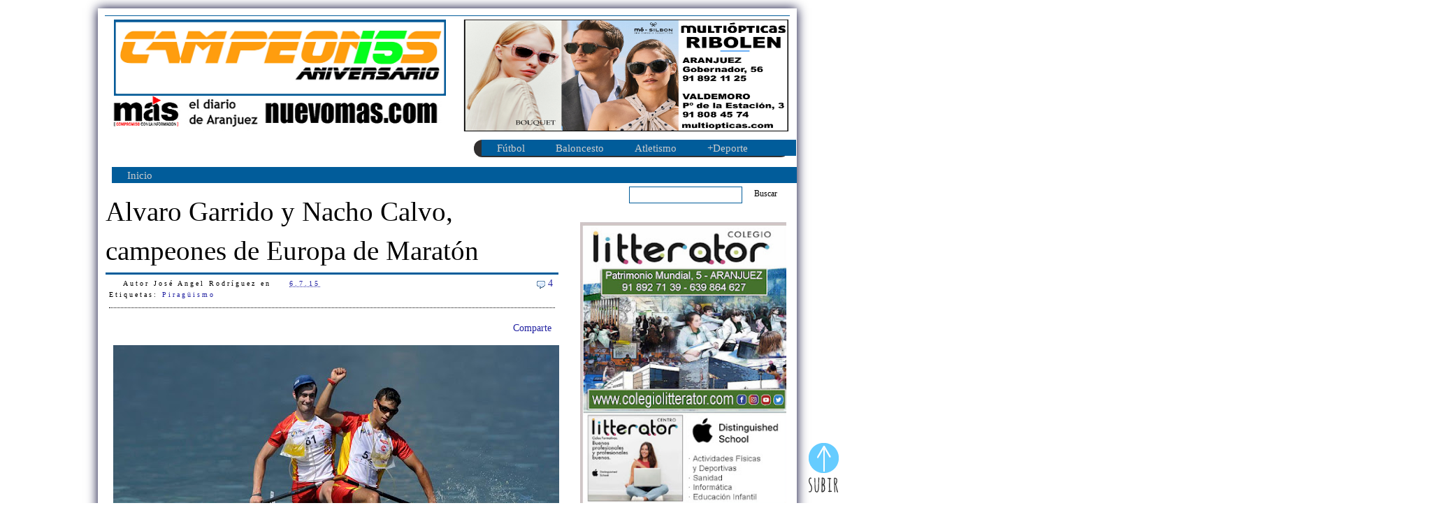

--- FILE ---
content_type: text/html; charset=UTF-8
request_url: https://www.campeonesaranjuez.com/2015/07/alvaro-garrido-y-nacho-calvo-campeones.html
body_size: 22416
content:
<!DOCTYPE html>
<html dir='ltr' xmlns='http://www.w3.org/1999/xhtml' xmlns:b='http://www.google.com/2005/gml/b' xmlns:data='http://www.google.com/2005/gml/data' xmlns:expr='http://www.google.com/2005/gml/expr'>
<script>
    (function(i,s,o,g,r,a,m){i['GoogleAnalyticsObject']=r;i[r]=i[r]||function(){
                               (i[r].q=i[r].q||[]).push(arguments)},i[r].l=1*new Date();a=s.createElement(o),
      m=s.getElementsByTagName(o)[0];a.async=1;a.src=g;m.parentNode.insertBefore(a,m)
    })(window,document,'script','//www.google-analytics.com/analytics.js','ga');
       ga('create', 'UA-60840436-1', 'auto');
       ga('send', 'pageview');
  </script>
<head>
<link href='https://www.blogger.com/static/v1/widgets/2944754296-widget_css_bundle.css' rel='stylesheet' type='text/css'/>
<meta content='hpd74j117k83lnk0e2a2gdx44otvp8' name='facebook-domain-verification'/>
<!-- Google tag (gtag.js) -->
<script async='async' src='https://www.googletagmanager.com/gtag/js?id=G-2ZWM465YH9'></script>
<script>
  window.dataLayer = window.dataLayer || [];
  function gtag(){dataLayer.push(arguments);}
  gtag('js', new Date());

  gtag('config', 'G-2ZWM465YH9');
</script>
<script>
  window.dataLayer = window.dataLayer || [];
  function gtag(){dataLayer.push(arguments);}
  gtag('js', new Date());

  gtag('config', 'UA-60840436-1');
</script>
<META content='Aranjuez deportes' name='title'></META>
<META content='Aranjuez, noticias Aranjuez, deportes Aranjuez, diario deportivo Aranjuez' name='description'></META>
<META content='Aranjuez, noticias Aranjuez, deportes Aranjuez, diario deportivo Aranjuez' name='keywords'></META>
<META content='Index, Follow' name='robots'></META>
<META content='José Angel Rodríguez,periodista,editor' name='author'></META>
<META content='width=device-width,initial scale=1' name='viewport'></META>
<meta content='text/html; charset=UTF-8' http-equiv='Content-Type'/>
<meta content='blogger' name='generator'/>
<link href='https://www.campeonesaranjuez.com/favicon.ico' rel='icon' type='image/x-icon'/>
<link href='https://www.campeonesaranjuez.com/2015/07/alvaro-garrido-y-nacho-calvo-campeones.html' rel='canonical'/>
<link rel="alternate" type="application/atom+xml" title="Diario Campeones de Aranjuez - Atom" href="https://www.campeonesaranjuez.com/feeds/posts/default" />
<link rel="alternate" type="application/rss+xml" title="Diario Campeones de Aranjuez - RSS" href="https://www.campeonesaranjuez.com/feeds/posts/default?alt=rss" />
<link rel="service.post" type="application/atom+xml" title="Diario Campeones de Aranjuez - Atom" href="https://www.blogger.com/feeds/610728560810623256/posts/default" />

<link rel="alternate" type="application/atom+xml" title="Diario Campeones de Aranjuez - Atom" href="https://www.campeonesaranjuez.com/feeds/8786247941767292506/comments/default" />
<!--Can't find substitution for tag [blog.ieCssRetrofitLinks]-->
<link href='https://blogger.googleusercontent.com/img/b/R29vZ2xl/AVvXsEjPmc42LeQoBVx7MCBeuI0dBlA9Q-71xpE9SagyqGZFqZlUNU_096GXPz24QlGbp9waPMVlq2qTTGKBlb8vykAh0VArCv5kFsa4aUejJOKLa8zOTUHZjSqbP4AJrlMpE1icP9yDsTaoXY0/s640/Ignacio+Calvo+y+Nacho+Garrido.jpg' rel='image_src'/>
<meta content='https://www.campeonesaranjuez.com/2015/07/alvaro-garrido-y-nacho-calvo-campeones.html' property='og:url'/>
<meta content='Alvaro Garrido y Nacho Calvo, campeones de Europa de Maratón' property='og:title'/>
<meta content='Deporte, Aranjuez, Noticias, fotos, videos, Diario, Deportivo, gimnasio, fútbol, baloncesto, tenis, running' property='og:description'/>
<meta content='https://blogger.googleusercontent.com/img/b/R29vZ2xl/AVvXsEjPmc42LeQoBVx7MCBeuI0dBlA9Q-71xpE9SagyqGZFqZlUNU_096GXPz24QlGbp9waPMVlq2qTTGKBlb8vykAh0VArCv5kFsa4aUejJOKLa8zOTUHZjSqbP4AJrlMpE1icP9yDsTaoXY0/w1200-h630-p-k-no-nu/Ignacio+Calvo+y+Nacho+Garrido.jpg' property='og:image'/>
<title>
Alvaro Garrido y Nacho Calvo, campeones de Europa de Maratón
        | 
        Diario Campeones de Aranjuez
</title>
<style id='page-skin-1' type='text/css'><!--
/*
-----------------------------------------------
Blogger Template Style
Name       : Campeones de Aranjuez
Diseñador   : JAR
----------------------------------------------- */
#navbar-iframe {
display: none !important;
}
body {
background:#FFFFFF;
width:100%;
margin:0;
text-align:left;
font-family: verdana;
font-size:12px;
color:#000;
}
a:link {
color:#2222a2;
text-decoration:none;
}
a:visited {
color:#747070;
text-decoration:none;
}
a:hover {
color:#:#dbd6d6;
text-decoration:none;
}
a.line-height:1.4em;{
}
a img {
border-width:0;
}
/* Header */
#header-wrapper {
background:#015C9A;
width:980px;
margin:0px 0px 10px;
height:1px;
}
#head-inner {
width:500px;
margin:0px 0px 10px;
float:left;
}
#header {
background:#FFFFFF;
margin:5px;
padding:1px;
text-align: left;
color:#000000;
}
#header_right{
width:450px;
float:right;
margin:1px;
padding:1px;
padding-top:5px;
}
#header h1, #header p {
margin:0px 5px 5px;
padding:0px 0px 0px 0px;
line-height:1.2em;
letter-spacing:.2em;
font-family: verdana;
font-size:30px;
font-weight:normal;
}
#header a {
color:#000000;
text-decoration:none;
}
#header a:hover {
color:#000000;
}
#header .description {
margin:0 5px 0px;
padding:5px 10px 5px 0px;
max-width:500px;
letter-spacing:.2em;
line-height: 1.3em;
font-family: verdana;
font-size:14px;
font-weight:normal;
color: #000000;
}
#header img {
margin-left: auto;
margin-right: auto;
}
#navigation {
width:980px;
height:0px;
background:#FFFFFF;
}
.menu {
width: 720px;
background:#015C9A;
overflow: hidden;
float:left;
margin: 0 0 0 10px;
padding: 0 0 20px;
height:3px;
}
.menu ul {
margin: 0;
padding: 0;
font: bold 15px verdana;
list-style-type: none;
}
.menu li, .topmenu li{
display: inline;
margin: 0;
}
.menu li a {
float: left;
margin-right:10px;
padding:5px;
display: block;
text-decoration: none;
color:#fff;
}
.menu li a:visited {
color:#d8d5d5;
}
.menu li a:hover, .menu li.selected a {
background:#fff;
color:#000;
}
/* search */
#search {
width:230px;
.width:220px; /* IE7 */
float:right;
margin: 5px 0 5px;
padding: 0px 0px 0 0;
}
#search form {
margin: 0;
padding: 0;
}
#search fieldset {
margin: 0;
padding: 0;
border: none;
}
#search input {
float: left;
font: 12px verdana;
}
#search-text {
background:#FFFFFF;
width: 155px;
.width:135px; /* IE7 */
margin: 0;
height: 16px;
padding: 3px 0 3px 5px;
border: 1px solid #015C9A;
color: #000;
}
#search-submit {
margin: 0 0 0 10px;
padding: 3px 7px;
.padding: 3px 5px; /* IE7 */
border: none;
background: #fff;
color: #000;
}
/* Outer-Wrapper */
#outer-wrapper {
background:#FFFFFF;
width: 980px;
margin:12px auto;
padding:10px;
-moz-box-shadow: 0px 0px 15px #000030;
-khtml-box-shadow: 0px 0px 15px #000030;
-webkit-box-shadow: 0px 0px 15px #000030;
position: relative;
z-index: 90; /* the stack order: displayed under ribbon rectangle (100) */
}
#main-wrapper {
width: 650px;
float: left;
margin: 12px 0 0 0;
word-wrap: break-word; /* fix for long text breaking sidebar float in IE */
overflow: hidden;     /* fix for long non-text content breaking IE sidebar float */
}
#sidebar-wrapper {
width: 320px;
float: right;
margin: 12px 0 0;
.margin-top:10px; /* IE7 */
word-wrap: break-word; /* fix for long text breaking sidebar float in IE */
overflow: hidden;      /* fix for long non-text content breaking IE sidebar float */
}
#sidebartop-wrapper {
background: #FFFFFF;
width: 320px;
float: right;
margin-bottom:10px;
word-wrap: break-word; /* fix for long text breaking sidebar float in IE */
overflow: hidden;      /* fix for long non-text content breaking IE sidebar float */
}
#sidebarright-wrapper {
background: #FFFFFF;
width: 160px;
float: right;
word-wrap: break-word; /* fix for long text breaking sidebar float in IE */
overflow: hidden;      /* fix for long non-text content breaking IE sidebar float */
}
#sidebarleft-wrapper {
background: #FFFFFF;
width: 160px;
float: left;
word-wrap: break-word; /* fix for long text breaking sidebar float in IE */
overflow: hidden;      /* fix for long non-text content breaking IE sidebar float */
}
/* Posts */
h2.date-header {
margin:1.5em 0 .5em;
display:none;
}
.post {
background:#FFFFFF;
padding:1px;
margin-bottom:120px;
}
.post h1, .post h2 {
background:#FFFFFF;
margin: 0;
padding-bottom:3px;
font-size:180%;
text-align:left;
font-weight:normal;
line-height:2.6em;
overflow:hidden;
border-bottom:3px solid #015C9A;
}
.post h1 a, .post h1 a:visited, .post h1 strong,  .post h2 a, .post h2 a:visited, .post h2 strong {
font-size:180%;
display:block;
text-decoration:none;
color:#000000;
font-weight:normal;
}
.post h1 strong, .post h1 a:hover, .post h2 strong, .post h2 a:hover {
color:#e3e3e3;
}
.post-body {
background:#fff;
padding:5px;
text-align:left;
font-size:13.5px;
line-height:2.0em;
}
.post-body blockquote {
line-height:2.3em;
}
.post blockquote {
margin:1em 20px;
padding-left:5px;
border:1px solid #015C9A;
}
.post blockquote p {
margin:.75em 0;
}
.post img {
padding:2px;
}
.timestamp-link {
padding-left: 20px;
padding-top: 5px;
}
.post-author {
padding-left: 20px;
padding-top: 5px;
}
.comment-link {
padding-left: 20px;
padding-top: 5px;
}
/* Sidebar Content */
.sidebartop, .sidebarleft, .sidebarright {
padding:5px;
line-height: 1.5em;
}
.sidebartop h2, .sidebarright h2, .sidebarleft h2 {
margin:0;
padding:10px 0px 5px 0px;
color:#000000;
font-size:120%;
font-family: verdana;
font-weight: bold;
border-bottom:1px solid #015C9A;
}
.sidebartop ul, .sidebarright ul, .sidebarleft ul {
margin: 0;
padding: 0;
list-style: none;
line-height: normal;
}
#sidebartop li, #sidebarright li, #sidebarleft li {
margin:5px 0 5px;
padding: 5px 0 5px;
border: none;
border-bottom: 1px dotted #555;
}
#sidebartop li a:hover, #sidebarright li a:hover, #sidebarleft li a:hover {
margin:5px 0 5px;
padding: 5px 0 5px 0;
}
#sidebartop li ul, #sidebarleft li ul, #sidebarleft li ul {
margin: 0;
padding: 0;
}
.sidebartop .widget-content, .sidebarright .widget-content, .sidebarleft .widget-content {
background:#fff;
margin: 0;
padding:5px;
}
#banner125 {
overflow: hidden;
}
.bannerleft {
background:#a3b2bb;
float: left;
margin: 5px;
padding:7px;
}
.bannerright {
background:#a3b2bb;
float: right;
margin: 5px;
padding:7px;
}
.main .Blog {
border-bottom-width: 0;
}
/* Comments */
.comments {
background:#fff;
width:630px;
color:#000;
float: left;
margin: 0 0 10px 0;
padding:0 10px 0 10px;
overflow:hidden;
}
#comments h4 {
margin:10px 0 10px;
padding-right:10px;
font: 12px verdana;
font-weight: bold;
line-height: 1em;
letter-spacing:.3em;
color: #000;
}
#comments-block .avatar-image-container img {
width:45px;
height:45px;
float:left;
}
#comments-block {
margin:10px 0 10px;
line-height:1.6em;
}
#comments-block .comment-author {
background:#0b0749;
color:#fff;
width:560px;
.width:541px; /* IE7 */
margin: 0 0 0 0.5em;
.margin:0 0 0 1.75em; /* IE7 */
padding:0 5px 0 10px;
}
#comments-block .comment-body {
width:573px;
margin:0;
padding:0 10px 0 10px;
}
#comments-block .comment-footer {
margin-bottom:20px;
padding:0 0 5px 10px;
letter-spacing:.2em;
font:11px verdana;
}
#comments-block .comment-body p {
width:563px;
.width:543px; /* IE7 */
float:right;
margin:0 0 0 1em;
padding:5px;
border-right:1px solid #015C9A;
border-left:1px solid #0015C9A;
border-bottom:1px solid #015C9A;
}
.deleted-comment {
font-style:italic;
color:gray;
}
.feed-links {
clear: both;
line-height: 2.5em;
}
#blog-pager-newer-link {
padding:0 5px 0 5px;
float: left;
}
#blog-pager-older-link {
padding:0 5px 0 5px;
float: right;
}
#blog-pager {
text-align: center;
padding:5px;
clear: both;
}
.main .Blog {
border-bottom-width: 0;
}
/* Profile */
.profile-img {
float: left;
margin: 0 5px 5px 0;
}
.profile-data {
margin:0;
letter-spacing:.2em;
font-family: arial;
background:#fff;
color:#000;
font-weight: bold;
font-size:10px;
line-height: 1.5em;
}
.profile-datablock {
margin:.5em 0 .5em;
}
.profile-textblock {
margin: 0.5em 0;
line-height: 1.6em;
}
.profile-link {
font-family: arial;
font-size:10px;
letter-spacing: .2em;
}
.post-footer {
background: #fff;
font: 10px verdana;
margin-bottom: 10px;
padding: 0 0 10px;
letter-spacing: .3em;
line-height: 16px;
border-bottom: 1px dotted #000;
}
.commentlink {
float:right;
margin-left:10px;
font:14px verdana;
}
#creditlink {
margin: 5px auto 0px;
padding:0px 0px 5px 0px;
width: 980px;
font-size:10px;
clear: both;
font-weight: normal;
font-family: verdana;
text-align:left;
}
#HTML2 h2, #HTML6 h2, #HTML8 h2 {
display:none;
}
#topbar {
position:absolute;
border: 1px solid black;
padding: 5px;
width: 640px;
visibility: hidden;
z-index: 640;
}
/* Menu horizontal con buscador
----------------------------------------------- */
#menuWrapper {
width:100%; /* Ancho del menú */
height:25px;
padding-left:1px;
background:#323030; /* Color de fondo */
border-radius:20px; /* Bordes redondeados */
}
.menu {
width:100%;
float:left;
font-family:"Verdana", "Trebuchet Unicode MS";
font-size:12px; /* Tamaño de la fuente */
font-weight:bold;
}
.menu ul {
float:left;
height:0px;
list-style:none;
margin:0;
padding:0;
border-radius: 0px 0px 20px 20px; /* Bordes redondeados del submenú */
}
.menu li{
float:left;
padding:0px;
}
.menu li a{
background: url(); bottom right no-repeat;
color:#cccccc; /* Color de la fuente */
display:block;
font-weight:normal;
line-height:25px;
margin:0px;
padding:0px 22px; /* Espacio entre cada pestaña */
text-align:center;
text-decoration:none;
}
.menu li a:hover, .menu ul li:hover a {
background: #269FC4; /* Color de las pestañas al pasar el cursor */
color:#FFFFFF; /* Color del texto al pasar el cursor */
text-decoration:none;
}
.menu li ul {
background:#817C7C; /* Color de fondo del submenú */
display:none;
height:auto;
padding:0px;
margin:0px;
position:absolute;
width:165px; /* Ancho del submenú */
z-index:100;
border-top:1px solid #fff; /* Borde superior del submenú */
}
.menu li:hover ul{
display:block;
}
.menu li li {
display:block;
float:none;
margin:0px;
padding:0px;
width:200px;
}
.menu li:hover li a {
background:none;
border-radius: 0px 0px 20px 20px; /* Borde de las subpestañas */
}
.menu li ul a {
display:block;
height:35px;
font-size:12px;
font-style:normal;
margin:0px;
padding:0px 10px 0px 15px;
text-align:left;
}
.menu li ul a:hover, .menu li ul li:hover a{
background:#2580a2; /* Color de las subpestañas al pasar el cursor */
color:#ffffff;
text-decoration:none;
}
#Label1 {
font-family: Verdana;
font-size:14px;
color:#000000;
}
#FeaturedPost1{
width:660px;
float: left;
margin: 0 0 0 0;
padding:0 0 0 0;
overflow:hidden;
font-family: Verdana;
font-size: 14px;
font-style: normal;
color: #ff0000;
}
.post-summary a {
color:#000000 !important;
font-size: 220%;
font-family: 'Verdana', serif;
}
.post-summary img{ content: url(https://lh3.googleusercontent.com/pw/AP1GczMe82u7POA0VBIfU_ztBh6Gr_SfrE3e_PlIdnR3iWVlbT19_jTCWI8jHEG0Hjo8gqOh48JW0TZqzjBxA3ggr1tiAK2TJe5lvC-Bzc_bC7wtHYHIczk6kpFGH49ba3jjUyNNp1qlY-1eXS466jDAEvnR1A=w1000-h667-s-no-gm?authuser=0);
width: 100%;
}
#Image16{
width:300px;
float: right;
margin: 0 0 0 0;
padding:0 0 0 0;
overflow:hidden;
font-family: Verdana;
font-size: 11px;
font-style: normal;
color: #ff0000;
}
#HTML18{
width:300px;
padding:5px;
float: right;
}

--></style>
<script type='text/javascript'>
      var thumbnail_mode = "float" ;
      summary_noimg = 600;
      summary_img = 400;
      img_thumb_height = 170;
      img_thumb_width = 170;
    </script>
<script type='text/javascript'>
      //<![CDATA[
      function removeHtmlTag(strx,chop){
        if(strx.indexOf("<")!=-1)
        {
          var s = strx.split("<");
          for(var i=0;i<s.length;i++){
            if(s[i].indexOf(">")!=-1){
              s[i] = s[i].substring(s[i].indexOf(">")+1,s[i].length);
            }
          }
          strx = s.join("");
        }
        chop = (chop < strx.length-1) ? chop : strx.length-2;
        while(strx.charAt(chop-1)!=' ' && strx.indexOf(' ',chop)!=-1) chop++;
        strx = strx.substring(0,chop-1);
        return strx+'';
      }
      function createSummaryAndThumb(pID){
        var div = document.getElementById(pID);
        var imgtag = "";
        var img = div.getElementsByTagName("img");
        var summ = summary_noimg;
        if(img.length>=1) {
          imgtag = '<span style="float:left; margin-right:5px; padding:0px;"><img src="'+img[0].src+'" width="'+img_thumb_width+'px" height="'+img_thumb_height+'px"/></span>';
          summ = summary_img;
        }
        var summary = imgtag + '<div>' + removeHtmlTag(div.innerHTML,summ) + '</div>';
        div.innerHTML = summary;
      }
      //]]>
    </script>
<style type='text/css'>
      
    </style>
<link href='https://www.blogger.com/dyn-css/authorization.css?targetBlogID=610728560810623256&amp;zx=2cb1f411-8ab8-4154-970e-5c8ddb3a022e' media='none' onload='if(media!=&#39;all&#39;)media=&#39;all&#39;' rel='stylesheet'/><noscript><link href='https://www.blogger.com/dyn-css/authorization.css?targetBlogID=610728560810623256&amp;zx=2cb1f411-8ab8-4154-970e-5c8ddb3a022e' rel='stylesheet'/></noscript>
<meta name='google-adsense-platform-account' content='ca-host-pub-1556223355139109'/>
<meta name='google-adsense-platform-domain' content='blogspot.com'/>

</head>
<body>
<div id='fb-root'></div>
<script>
      (function(d, s, id) {
        var js, fjs = d.getElementsByTagName(s)[0];
        if (d.getElementById(id)) return;
        js = d.createElement(s); js.id = id;
        js.src = '//connect.facebook.net/es_ES/sdk.js#xfbml=1&version=v2.5';
        fjs.parentNode.insertBefore(js, fjs);
      }(document, 'script', 'facebook-jssdk'));</script>
<div class='navbar section' id='navbar'><div class='widget Navbar' data-version='1' id='Navbar1'><script type="text/javascript">
    function setAttributeOnload(object, attribute, val) {
      if(window.addEventListener) {
        window.addEventListener('load',
          function(){ object[attribute] = val; }, false);
      } else {
        window.attachEvent('onload', function(){ object[attribute] = val; });
      }
    }
  </script>
<div id="navbar-iframe-container"></div>
<script type="text/javascript" src="https://apis.google.com/js/platform.js"></script>
<script type="text/javascript">
      gapi.load("gapi.iframes:gapi.iframes.style.bubble", function() {
        if (gapi.iframes && gapi.iframes.getContext) {
          gapi.iframes.getContext().openChild({
              url: 'https://www.blogger.com/navbar/610728560810623256?po\x3d8786247941767292506\x26origin\x3dhttps://www.campeonesaranjuez.com',
              where: document.getElementById("navbar-iframe-container"),
              id: "navbar-iframe"
          });
        }
      });
    </script><script type="text/javascript">
(function() {
var script = document.createElement('script');
script.type = 'text/javascript';
script.src = '//pagead2.googlesyndication.com/pagead/js/google_top_exp.js';
var head = document.getElementsByTagName('head')[0];
if (head) {
head.appendChild(script);
}})();
</script>
</div></div>
<div id='outer-wrapper'>
<div id='wrap2'>
<div id='topbar'>
<a href='' onClick='closebar(); return false'>
<img border='0' src='https://lh3.googleusercontent.com/pw/AP1GczOb_H_u24cj6hUp-RrUC5vwk56R5o0pF2LYJ33L7m0v3Lcbcy4XTa-NDMR-jdx88WTv3azo1XLZmTRx926q8kPeeRi2sQ2Wzv89R7tXgOlZ1cpvLUUSASUny9Ijo-AWxTzppfnSot37ULhmRQXYvK0Gvg=w1920-h463-s-no-gm?authuser=0'/>
</a>
<B>
            HAZ CLIC PARA CERRAR
          </B>
</div>
<!-- skip links for text browsers -->
<span id='skiplinks' style='display:none;'>
<a href='#main'>
            skip to main 
          </a>
          |
          <a href='#sidebar'>
            skip to sidebar
          </a>
</span>
<div id='header-wrapper'>
<div id='head-inner'>
<div class='header section' id='header'><div class='widget Header' data-version='1' id='Header1'>
<div id='header-inner'>
<a href='https://www.campeonesaranjuez.com/' style='display: block'>
<img alt='Diario Campeones de Aranjuez' height='109px; ' id='Header1_headerimg' src='https://lh3.googleusercontent.com/pw/AP1GczP1OfS4c4a0Ml9cuE74d6XDJZVFNY8DQxS2K3SA-j0udXhIoAThHUzCHU40tS8176z7j9f5ENpVm8dvBg_GQQYHzSo04sXqIHr8KthbwHsVoodOWRFnnWdsBd9gMrau_WApRu_ARiy6XSGhLgW9Ms_oHQ=w1920-h463-s-no-gm?authuser=0' style='display: block' width='475px; '/>
</a>
</div>
</div><div class='widget Image' data-version='1' id='Image20'>
<div class='widget-content'>
<a href='https://nuevomas.com'>
<img alt='' height='50' id='Image20_img' src='https://blogger.googleusercontent.com/img/a/AVvXsEhqV27VtHzsH9gqpZOc6pGlqHMqrc_nfj2DQnoDw3K69uq57_raPumFR6RZ9Z5YCihJnGI4q4GIK8QPMmdgJ5bYCjm_E2ogM1K4J4TC9VHbmhF3cUvltPsNS31Nq5_YndttBAi3__Kwur7cR0VTXdf7p1N0rnoHeOqF1iGxrQXwSZ2AEjVMypy0CQdleA=s500' width='480'/>
</a>
<br/>
</div>
<div class='clear'></div>
</div><div class='widget HTML' data-version='1' id='HTML5'>
<div class='widget-content'>
<style>
  #c_5a1f9e3052c5a6204411463ca51db233 iframe {
    width: 450px !important;
    height: 80px !important;
frameborder="0" !important;
allowtransparency="true" !important;
align="left" !important;
  }
</style>

<div id="c_5a1f9e3052c5a6204411463ca51db233" ></div>
<script type="text/javascript" src="https://www.eltiempo.es/widget/widget_loader/5a1f9e3052c5a6204411463ca51db233"></script>
</div>
<div class='clear'></div>
</div></div>
</div>
<div id='header_right'>
<div class='header section' id='header2'><div class='widget HTML' data-version='1' id='HTML21'>
<div class='widget-content'>
<a href="https://www.multiopticas.com/es/optica-detalles/?storeID=155&page=storelocator" target="_blank"><img src="https://blogger.googleusercontent.com/img/b/R29vZ2xl/AVvXsEjPJrdnntWewxslekpBnAwhqoyX6eL3pfUK-Imcg5eyd2TT6A2H-9glgK2jNM4AYENHez0QSWky6gliqjy0LcmJ-q7i8wjeRiW2BMcQgX-_V8R-F2PgcK8hdl4fm4jBAey5urNdGBPU8vfv/w1211-h535-s-no-gm/?authuser=0" frameborder="0" width="465" height="160" allowtransparency="true" align="right" /></a>
</div>
<div class='clear'></div>
</div><div class='widget HTML' data-version='1' id='HTML20'>
<div class='widget-content'>
<p><p><p><p><p><div id='menuWrapper'>
<div class='menu'>
<ul>
<li><a href="#">Fútbol</a>
<ul>
<li><a href="http://www.campeonesaranjuez.com/search/label/Real%20Aranjuez">Real Aranjuez</a></li>
<li><a href="http://www.campeonesaranjuez.com/search/label/Ancora">Ancora</a></li>
<li><a href="http://www.campeonesaranjuez.com/search/label/Sitio">Sitio</a></li>
<li><a href="http://www.campeonesaranjuez.com/search/label/f%C3%BAtbol">Fútbol</a></li>
<li><a href="http://www.campeonesaranjuez.com/search/label/Arancetano">Arancetano</a></li>
<li><a href="http://www.campeonesaranjuez.com/search/label/Balompié">Balompié</a></li>
</ul>
</li>
<li><a href="#">Baloncesto</a>
<ul>
<li><a href="http://www.campeonesaranjuez.com/search/label/Basket">Basket</a></li>
<li><a href="http://www.campeonesaranjuez.com/search/label/Ol%C3%ADmpico">Olímpico</a></li>
<li><a href="http://www.campeonesaranjuez.com/search/label/Villa%20de%20Aranjuez">Villa CB</a></li>
<li><a href="http://www.campeonesaranjuez.com/search/label/Baloncesto">Baloncesto</a></li>
</ul>
</li>
<li><a href="#">Atletismo</a>
<ul>
<li><a href="http://www.campeonesaranjuez.com/search/label/Atl%C3%A9tico">Atlético</a></li>
<li><a href="http://www.campeonesaranjuez.com/search/label/Marath%C3%B3n">Marathón</a></li>
<li><a href="http://www.campeonesaranjuez.com/search/label/Atletismo">Atletismo</a></li>
</ul>
</li>
<li><a href="#">+Deporte</a>
<ul>
<li><a href="http://www.campeonesaranjuez.com/search/label/Balonmano">Balonmano</a></li>
<li><a href="http://www.campeonesaranjuez.com/search/label/f%C3%BAtbol-sala">F-Sala</a></li>
<li><a href="http://www.campeonesaranjuez.com/search/label/karate">Karate</a></li>
<li><a href="http://www.campeonesaranjuez.com/search/label/P%C3%A1del">Pádel</a></li>
<li><a href="http://www.campeonesaranjuez.com/search/label/Pirag%C3%BCismo">Piragüismo</a></li>
<li><a href="http://www.campeonesaranjuez.com/search/label/Tenis">Tenis</a></li>
<li><a href="http://www.campeonesaranjuez.com/search/label/Ciclismo">Ciclismo</a></li>
<li><a href="http://www.campeonesaranjuez.com/search/label/Golf">Golf</a></li>
<ul>
</ul></ul></li></ul></div></div></p></p></p></p></p>
</div>
<div class='clear'></div>
</div></div>
</div>
</div>
<div id='navigation'>
<div class='menu'>
<ul>
<li>
<a href='https://www.campeonesaranjuez.com/'>
                  Inicio
                </a>
</li>
</ul>
</div>
<div id='search'>
<form action='/search' id='search' method='get'>
<div>
<input id='search-text' name='q' type='text'/>
<input id='search-submit' type='submit' value='Buscar'/>
</div>
</form>
</div>
</div>
<div id='content-wrapper'>
<div id='main-wrapper'>
<div class='main section' id='main'><div class='widget Blog' data-version='1' id='Blog1'>
<div class='blog-posts hfeed'>
<!--Can't find substitution for tag [defaultAdStart]-->

                        <div class="date-outer">
                      
<h2 class='date-header'>
<span>
6 de julio de 2015
</span>
</h2>

                        <div class="date-posts">
                      
<div class='post-outer'>
<div class='post hentry'>
<a name='8786247941767292506'></a>
<h1 class='post-title entry-title'>
<a href='https://www.campeonesaranjuez.com/2015/07/alvaro-garrido-y-nacho-calvo-campeones.html'>
Alvaro Garrido y Nacho Calvo, campeones de Europa de Maratón
</a>
</h1>
<div class='post-body entry-content'>
<div class='post-footer'>
<span class='post-author vcard'>
Autor
<span class='fn'>
José Angel Rodríguez
</span>
</span>
<span class='post-timestamp'>
en
<a class='timestamp-link' href='https://www.campeonesaranjuez.com/2015/07/alvaro-garrido-y-nacho-calvo-campeones.html' rel='bookmark' title='permanent link'>
<abbr class='published' title='2015-07-06T17:30:00+02:00'>
6.7.15
</abbr>
</a>
</span>
<div class='commentlink'>
<img border="0" margin="0" src="http://bp1.blogger.com/_Zuzii37VUO4/Rkqpd5yax8I/AAAAAAAABQg/tu-ANuj9tvo/s0-d/icono-comentarios.gif" style="float:left">
<a href='https://www.campeonesaranjuez.com/2015/07/alvaro-garrido-y-nacho-calvo-campeones.html#comment-form' onclick=''>
4
</a>
</div>
<div class='post-labels'>
Etiquetas:
<a href='https://www.campeonesaranjuez.com/search/label/Pirag%C3%BCismo' rel='tag'>
Piragüismo
</a>
</div>
</div>
<div style='float:right;padding:5px;'>
<script type='text/javascript'>
                            facebook_url = 'https://www.campeonesaranjuez.com/2015/07/alvaro-garrido-y-nacho-calvo-campeones.html';
                            facebook_source = 'your_facebook_user_name';
                          </script>
<script src="//facebook.com" type="text/javascript"></script>
<div addthis:title='Alvaro Garrido y Nacho Calvo, campeones de Europa de Maratón' addthis:url='https://www.campeonesaranjuez.com/2015/07/alvaro-garrido-y-nacho-calvo-campeones.html' class='addthis_toolbox addthis_default_style'>
<a class='addthis_button_compact' href='http://www.addthis.com/bookmark.php?v=250&username=xa-4b71328373176f15'>
                              Comparte
                            </a>
</div>
<script src="//s7.addthis.com/js/250/addthis_widget.js#username=xa-4b71328373176f15" type="text/javascript"></script>
</div>
<p>
<table cellpadding="0" cellspacing="0" class="tr-caption-container" style="float: left; text-align: left;"><tbody>
<tr><td style="text-align: center;"><a href="https://blogger.googleusercontent.com/img/b/R29vZ2xl/AVvXsEjPmc42LeQoBVx7MCBeuI0dBlA9Q-71xpE9SagyqGZFqZlUNU_096GXPz24QlGbp9waPMVlq2qTTGKBlb8vykAh0VArCv5kFsa4aUejJOKLa8zOTUHZjSqbP4AJrlMpE1icP9yDsTaoXY0/s1600/Ignacio+Calvo+y+Nacho+Garrido.jpg" imageanchor="1" style="clear: left; margin-bottom: 1em; margin-left: auto; margin-right: auto;"><img border="0" height="370" src="https://blogger.googleusercontent.com/img/b/R29vZ2xl/AVvXsEjPmc42LeQoBVx7MCBeuI0dBlA9Q-71xpE9SagyqGZFqZlUNU_096GXPz24QlGbp9waPMVlq2qTTGKBlb8vykAh0VArCv5kFsa4aUejJOKLa8zOTUHZjSqbP4AJrlMpE1icP9yDsTaoXY0/s640/Ignacio+Calvo+y+Nacho+Garrido.jpg" width="640" /></a></td></tr>
<tr><td class="tr-caption" style="text-align: center;"><b><span style="font-family: Verdana, sans-serif;">Nacho Calvo y Alvaro Garrido en la meta de Bohinj.</span></b></td></tr>
</tbody></table>
<span style="font-family: Verdana, sans-serif;"><b><br /></b></span>
<span style="font-family: Verdana, sans-serif;"><b><br /></b></span>
<span style="font-family: Verdana, sans-serif;"><b>Alvaro Garrido y Nacho Calvo, del CE Piragüismo Aranjuez, se han proclamado campeones de Europa de Maratón en la ciudad eslovena de Bohinj. Carolina Massagués ha sido cuarta.</b></span><br />
<span style="font-family: Verdana, sans-serif;"><b></b></span><br /><span style="font-family: Verdana, sans-serif;"><b></b></span>
<span style="font-family: Verdana, sans-serif;">El C-2 junior compuesto por Nacho Calvo y Alvaro Garrido -bronce en el Mundial del pasado año- ha sido medalla de oro en la disciplina de maratón en Eslovenia como parte del equipo nacional español. Por detrás quedaron las dupletas húngara y polaca a más de un minuto y a casi tres de diferencia.</span><br />
<span style="font-family: Verdana, sans-serif;"><br /></span>
<span style="font-family: Verdana, sans-serif;">En k-1 sub23 Carolina Massagués fue cuarta a dos segundos del bronce tras apretado sprint con su compañera Estefanía Fernández y formando k-2 senior con Lucía Arquero, quinta.</span><br />
<span style="font-family: Verdana, sans-serif;"><br /></span>
<span style="font-family: Verdana, sans-serif;">Jorge Rodríguez, en su primera cita internacional, se clasificó en undécima posición en k-1 junior de un total de 25 participantes en una regata dominada por los ingleses y los daneses.</span><br />
<span style="font-family: Verdana, sans-serif;"><br /></span>
<span style="font-family: Verdana, sans-serif;">Además, en la Copa de Europa de Veteranos, Jorge Cinto junto con Roberto Ramírez fueron cuartos en k-2 40-44 y sexto en k-1 45-49.</span><br />
<span style="font-family: Verdana, sans-serif;"><br /></span>
<span style="font-family: Verdana, sans-serif;"><a href="https://picasaweb.google.com/110673096459752110902/CptoEuropaPiraguismo05Jul15#slideshow/6168415912882359794"><b>ALBUM de Fotos</b></a> (18 imágenes)</span><br />
<span style="font-family: Verdana, sans-serif;"><br /></span>
<span style="font-family: Verdana, sans-serif;"><embed flashvars="host=picasaweb.google.com&amp;hl=es&amp;feat=flashalbum&amp;RGB=0x000000&amp;feed=https%3A%2F%2Fpicasaweb.google.com%2Fdata%2Ffeed%2Fapi%2Fuser%2F110673096459752110902%2Falbumid%2F6168415772174298801%3Falt%3Drss%26kind%3Dphoto%26hl%3Des" height="400" pluginspage="http://www.macromedia.com/go/getflashplayer" src="https://photos.gstatic.com/media/slideshow.swf" type="application/x-shockwave-flash" width="600"></embed></span><br />
<span style="font-family: Verdana, sans-serif;"><br /></span>
<span style="color: red; font-family: Verdana, sans-serif;"><b>Noticias relacionadas</b></span><br />
<span style="color: red; font-family: Verdana, sans-serif;"><b><br /></b></span>
<b><span style="font-family: Verdana, sans-serif;"><a href="http://www.campeonesaranjuez.com/2015/06/raphel-del-tajo-podios.html">Raphel del Tajo: Podios y fotos</a></span></b><br />
<b><span style="font-family: Verdana, sans-serif;"><br /></span></b>
<b><span style="font-family: Verdana, sans-serif;"><a href="http://www.campeonesaranjuez.com/2015/07/el-piraguismo-aranjuez-tercero-en-la.html">El Piragüismo Aranjuez, tercero en la Copa de España Infantil 3.000 m</a></span></b><br />
<b><span style="font-family: Verdana, sans-serif;"><br /></span></b>
<a href="http://www.campeonesaranjuez.com/2015/07/los-veteranos-de-aranjuez-sextos-en-el.html"><span style="font-family: Verdana, sans-serif;"><b>Los veteranos de Aranjuez, sextos en el Descenso Ibérico de Zamora</b></span></a><br />
<br />
<br />
<br />
<br />
</p>
<div style='clear: both;'></div>
</div>
<div class='post-footer'>
<div class='post-footer-line post-footer-line-1'></div>
<div class='post-footer-line post-footer-line-2'></div>
<div class='post-footer-line post-footer-line-3'></div>
</div>
</div>
<div class='comments' id='comments'>
<a name='comments'></a>
<h4>
4
comentarios
                          :
                        
</h4>
<dl class='avatar-comment-indent' id='comments-block'>
<dt class='comment-author ' id='c6494140598200217146'>
<a name='c6494140598200217146'></a>
<div class="avatar-image-container avatar-stock"><span dir="ltr"><img src="//resources.blogblog.com/img/blank.gif" width="35" height="35" alt="" title="An&oacute;nimo">

</span></div>
Anónimo
dijo...
</dt>
<dd class='comment-body'>
<p>
Velibor Marinkovic dijo: with great coach ( Jorge) everything is possible :D
</p>
</dd>
<dd class='comment-footer'>
<span class='comment-timestamp'>
<a href='https://www.campeonesaranjuez.com/2015/07/alvaro-garrido-y-nacho-calvo-campeones.html?showComment=1436263069366#c6494140598200217146' title='comment permalink'>
7 de julio de 2015 a las 11:57
</a>
<span class='item-control blog-admin pid-1097727699'>
<a href='https://www.blogger.com/comment/delete/610728560810623256/6494140598200217146' title='Eliminar comentario'>
<img src='//www.blogger.com/img/icon_delete13.gif'/>
</a>
</span>
</span>
</dd>
<dt class='comment-author ' id='c6674802147326588499'>
<a name='c6674802147326588499'></a>
<div class="avatar-image-container avatar-stock"><span dir="ltr"><img src="//resources.blogblog.com/img/blank.gif" width="35" height="35" alt="" title="An&oacute;nimo">

</span></div>
Anónimo
dijo...
</dt>
<dd class='comment-body'>
<p>
Jorge Cinto Humbria dijo: Así es, thanks
</p>
</dd>
<dd class='comment-footer'>
<span class='comment-timestamp'>
<a href='https://www.campeonesaranjuez.com/2015/07/alvaro-garrido-y-nacho-calvo-campeones.html?showComment=1436263249508#c6674802147326588499' title='comment permalink'>
7 de julio de 2015 a las 12:00
</a>
<span class='item-control blog-admin pid-1097727699'>
<a href='https://www.blogger.com/comment/delete/610728560810623256/6674802147326588499' title='Eliminar comentario'>
<img src='//www.blogger.com/img/icon_delete13.gif'/>
</a>
</span>
</span>
</dd>
<dt class='comment-author ' id='c26027983204564148'>
<a name='c26027983204564148'></a>
<div class="avatar-image-container avatar-stock"><span dir="ltr"><img src="//resources.blogblog.com/img/blank.gif" width="35" height="35" alt="" title="An&oacute;nimo">

</span></div>
Anónimo
dijo...
</dt>
<dd class='comment-body'>
<p>
Angel Rodriguez dijo: Enhorabuena CAMPEONES y a todos los palistas españoles.
</p>
</dd>
<dd class='comment-footer'>
<span class='comment-timestamp'>
<a href='https://www.campeonesaranjuez.com/2015/07/alvaro-garrido-y-nacho-calvo-campeones.html?showComment=1436264820939#c26027983204564148' title='comment permalink'>
7 de julio de 2015 a las 12:27
</a>
<span class='item-control blog-admin pid-1097727699'>
<a href='https://www.blogger.com/comment/delete/610728560810623256/26027983204564148' title='Eliminar comentario'>
<img src='//www.blogger.com/img/icon_delete13.gif'/>
</a>
</span>
</span>
</dd>
<dt class='comment-author ' id='c1484878119107343676'>
<a name='c1484878119107343676'></a>
<div class="avatar-image-container avatar-stock"><span dir="ltr"><img src="//resources.blogblog.com/img/blank.gif" width="35" height="35" alt="" title="An&oacute;nimo">

</span></div>
Anónimo
dijo...
</dt>
<dd class='comment-body'>
<p>
Álvaro Portugal  &#8207;@Portugal75 dijo: &#161;Qué grandes! Y los dos han sido alumnos míos. 
</p>
</dd>
<dd class='comment-footer'>
<span class='comment-timestamp'>
<a href='https://www.campeonesaranjuez.com/2015/07/alvaro-garrido-y-nacho-calvo-campeones.html?showComment=1436268367991#c1484878119107343676' title='comment permalink'>
7 de julio de 2015 a las 13:26
</a>
<span class='item-control blog-admin pid-1097727699'>
<a href='https://www.blogger.com/comment/delete/610728560810623256/1484878119107343676' title='Eliminar comentario'>
<img src='//www.blogger.com/img/icon_delete13.gif'/>
</a>
</span>
</span>
</dd>
</dl>
<p class='comment-footer'>
<div class='comment-form'>
<a name='comment-form'></a>
<h4 id='comment-post-message'>
Publicar un comentario
</h4>
<p>
</p>
<a href='https://www.blogger.com/comment/frame/610728560810623256?po=8786247941767292506&hl=es&saa=85391&origin=https://www.campeonesaranjuez.com' id='comment-editor-src'></a>
<iframe allowtransparency='true' class='blogger-iframe-colorize blogger-comment-from-post' frameborder='0' height='250' id='comment-editor' name='comment-editor' src='' width='100%'></iframe>
<!--Can't find substitution for tag [post.friendConnectJs]-->
<script src='https://www.blogger.com/static/v1/jsbin/2830521187-comment_from_post_iframe.js' type='text/javascript'></script>
<script type='text/javascript'>
                      BLOG_CMT_createIframe('https://www.blogger.com/rpc_relay.html', '0');
                    </script>
</div>
</p>
<div id='backlinks-container'>
<div id='Blog1_backlinks-container'>
</div>
</div>
</div>
</div>

                      </div></div>
                    
<!--Can't find substitution for tag [adEnd]-->
</div>
<div class='blog-pager' id='blog-pager'>
<span id='blog-pager-newer-link'>
<a class='blog-pager-newer-link' href='https://www.campeonesaranjuez.com/2015/07/ranking-semanal-del-ccc-real-sitio.html' id='Blog1_blog-pager-newer-link' title='Entrada más reciente'>
Entrada más reciente
</a>
</span>
<span id='blog-pager-older-link'>
<a class='blog-pager-older-link' href='https://www.campeonesaranjuez.com/2015/07/la-gala-de-patinaje-de-ontigola-reboso.html' id='Blog1_blog-pager-older-link' title='Entrada antigua'>
Entrada antigua
</a>
</span>
<a class='home-link' href='https://www.campeonesaranjuez.com/'>
Inicio
</a>
</div>
<div class='clear'></div>
<div class='post-feeds'>
</div>
</div><div class='widget Text' data-version='1' id='Text1'>
<div class='widget-content'>
<span style="background-color: white; color: #666666; line-height: 18px;font-family:Arial, Helvetica, Garuda, sans-serif;font-size:9px;">&#169; CAMPEONES de Aranjuez por sí o como cesionaria es propietario de todos los derechos de propiedad intelectual e industrial de su página web, así como de los elementos contenidos en ella. Todos los derechos reservados. En virtud de los artículos 8 y 32.1 párrafo segundo de la Ley de Propiedad Intelectual quedan expresamente prohibidas la reproducción, la distribución y la comunicación pública, incluida su modalidad de puesta a disposición, de la totalidad o parte de los contenidos de esta página web con fines comerciales y/o informativos en cualquier soporte y por cualquier medio técnico sin la autorización de CAMPEONES de Aranjuez. El USUARIO se compromete a respetar estos derechos y podrá visualizar los elementos de la web, imprimirlos, copiarlos y almacenarlos exclusivamente para su uso privado. CAMPEONES de Aranjuez no se hace responsable de los comentarios vertidos en sus entradas ni de las opiniones expresadas en sus cartas aunque se reserva el derecho de editar o retirar los mismos. </span>
</div>
<div class='clear'></div>
</div></div>
</div>
<div id='sidebar-wrapper'>
<div id='sidebartop-wrapper'>
<div class='sidebartop section' id='sidebartop'><div class='widget Image' data-version='1' id='Image16'>
<div class='widget-content'>
<a href='https://www.colegiolitterator.com/'>
<img alt='' height='424' id='Image16_img' src='https://blogger.googleusercontent.com/img/a/AVvXsEil1mhoxYtrduCrvJYNO1w5vr19uqFNQvAk68LNRyD2xq7KV0PfC_6v0Menfdi8v1kniv2pqe6MBl4MVihQl2n73sttx_te7-YOcoX_cx00zpyFxVwONOW3DEMzWTS3ntR_vrAvpgkewTnVSn8d0jSiZ6QRpBOFpF6F6TfuokdyNNdzK4i5mqm9TCydMywu=s424' width='312'/>
</a>
<br/>
</div>
<div class='clear'></div>
</div><div class='widget Image' data-version='1' id='Image13'>
<div class='widget-content'>
<a href='https://www.fysol-inmobiliarias.com/ads/venta/inmueble/madrid-aranjuez'>
<img alt='' height='264' id='Image13_img' src='https://blogger.googleusercontent.com/img/a/AVvXsEinVos0QVgfQQ7Tr_tnsoRh0BT1SyylsgjtUWabagDV9tyJrJ3FcB_0fyO5hAEhOijo1jwrBH6wT7JucyuT9ODSsSkZWkdVqljBpeUSu-Nx8RFj2tzFOJMMsW8QXJiwVntNlBwERTuu6iFZi_aCBcWLr1K0ALZwVdy0uxTLZ7trzVeNNyQCzgk3_QbI6Yoz=s300' width='300'/>
</a>
<br/>
</div>
<div class='clear'></div>
</div><div class='widget Image' data-version='1' id='Image7'>
<div class='widget-content'>
<img alt='' height='312' id='Image7_img' src='https://blogger.googleusercontent.com/img/a/AVvXsEjJ7UcmvrQeGnJYbLBJnufljuivqxw6Lq4JyHuOnoQiZfzcbYhhDfWKohW56rVpTEf0VqppcHxj2q1Fs22Yd1rEX2KQ1OZ4FJdrfUkU-YPnFY3JKm7gUluD3fcNG8prngj6jk3VrceYsYl4Ep9k-HGEFyNH5d4guEEy8uY9TNuAvl2tpQtJznEWiYo4oFoF=s312' width='312'/>
<br/>
</div>
<div class='clear'></div>
</div><div class='widget Image' data-version='1' id='Image28'>
<div class='widget-content'>
<a href='https://nuevomas.com'>
<img alt='' height='312' id='Image28_img' src='https://blogger.googleusercontent.com/img/a/AVvXsEgN4Vg3O-HgSpjuRVfUNup8L0liigfCNJ19A-FoKML1O4ULF1feVuYFVdpcaHK4xoX9qD8dM8J8o98o1u_-sjuaj7S3x-IanPsBe5CkLqGDnpD1JnDqyqgXoVH4nTxqstDsdHofh8jMXT_PTQuATDgjxbt13pYr-TuV3AG3Eeg4l2j_rHdMF5ZKxigKSuSf=s312' width='312'/>
</a>
<br/>
</div>
<div class='clear'></div>
</div><div class='widget Subscribe' data-version='1' id='Subscribe1'>
<div style='white-space:nowrap'>
<h2 class='title'>
Recibe las NOVEDADES en tu email
</h2>
<div class='widget-content'>
<div class='subscribe-wrapper subscribe-type-POST'>
<div class='subscribe expanded subscribe-type-POST' id='SW_READER_LIST_Subscribe1POST' style='display:none;'>
<div class='top'>
<span class='inner' onclick='return(_SW_toggleReaderList(event, "Subscribe1POST"));'>
<img class='subscribe-dropdown-arrow' height='10' src='https://resources.blogblog.com/img/widgets/arrow_dropdown.gif' width='13'/>
<img align='absmiddle' alt='' border='0' class='feed-icon' height='12' src='https://resources.blogblog.com/img/icon_feed12.png' width='12'/>
Entradas
</span>
<div class='feed-reader-links'>
<a class='feed-reader-link' href='http://www.netvibes.com/subscribe.php?url=https%3A%2F%2Fwww.campeonesaranjuez.com%2Ffeeds%2Fposts%2Fdefault' target='_blank'>
<img height='17' src='https://resources.blogblog.com/img/widgets/subscribe-netvibes.png' width='91'/>
</a>
<a class='feed-reader-link' href='http://add.my.yahoo.com/content?url=https%3A%2F%2Fwww.campeonesaranjuez.com%2Ffeeds%2Fposts%2Fdefault' target='_blank'>
<img height='17' src='https://resources.blogblog.com/img/widgets/subscribe-yahoo.png' width='91'/>
</a>
<a class='feed-reader-link' href='https://www.campeonesaranjuez.com/feeds/posts/default' target='_blank'>
<img align='absmiddle' class='feed-icon' src='https://resources.blogblog.com/img/icon_feed12.png'/>
                                      Atom
                                    </a>
</div>
</div>
<div class='bottom'></div>
</div>
<div class='subscribe' id='SW_READER_LIST_CLOSED_Subscribe1POST' onclick='return(_SW_toggleReaderList(event, "Subscribe1POST"));'>
<div class='top'>
<span class='inner'>
<img class='subscribe-dropdown-arrow' src='https://resources.blogblog.com/img/widgets/arrow_dropdown.gif'/>
<span onclick='return(_SW_toggleReaderList(event, "Subscribe1POST"));'>
<img align='absmiddle' alt='' border='0' class='feed-icon' src='https://resources.blogblog.com/img/icon_feed12.png'/>
Entradas
</span>
</span>
</div>
<div class='bottom'></div>
</div>
</div>
<div class='subscribe-wrapper subscribe-type-PER_POST'>
<div class='subscribe expanded subscribe-type-PER_POST' id='SW_READER_LIST_Subscribe1PER_POST' style='display:none;'>
<div class='top'>
<span class='inner' onclick='return(_SW_toggleReaderList(event, "Subscribe1PER_POST"));'>
<img class='subscribe-dropdown-arrow' height='10' src='https://resources.blogblog.com/img/widgets/arrow_dropdown.gif' width='13'/>
<img align='absmiddle' alt='' border='0' class='feed-icon' height='12' src='https://resources.blogblog.com/img/icon_feed12.png' width='12'/>
Comentarios
</span>
<div class='feed-reader-links'>
<a class='feed-reader-link' href='http://www.netvibes.com/subscribe.php?url=https%3A%2F%2Fwww.campeonesaranjuez.com%2Ffeeds%2F8786247941767292506%2Fcomments%2Fdefault' target='_blank'>
<img height='17' src='https://resources.blogblog.com/img/widgets/subscribe-netvibes.png' width='91'/>
</a>
<a class='feed-reader-link' href='http://add.my.yahoo.com/content?url=https%3A%2F%2Fwww.campeonesaranjuez.com%2Ffeeds%2F8786247941767292506%2Fcomments%2Fdefault' target='_blank'>
<img height='17' src='https://resources.blogblog.com/img/widgets/subscribe-yahoo.png' width='91'/>
</a>
<a class='feed-reader-link' href='https://www.campeonesaranjuez.com/feeds/8786247941767292506/comments/default' target='_blank'>
<img align='absmiddle' class='feed-icon' src='https://resources.blogblog.com/img/icon_feed12.png'/>
                                      Atom
                                    </a>
</div>
</div>
<div class='bottom'></div>
</div>
<div class='subscribe' id='SW_READER_LIST_CLOSED_Subscribe1PER_POST' onclick='return(_SW_toggleReaderList(event, "Subscribe1PER_POST"));'>
<div class='top'>
<span class='inner'>
<img class='subscribe-dropdown-arrow' src='https://resources.blogblog.com/img/widgets/arrow_dropdown.gif'/>
<span onclick='return(_SW_toggleReaderList(event, "Subscribe1PER_POST"));'>
<img align='absmiddle' alt='' border='0' class='feed-icon' src='https://resources.blogblog.com/img/icon_feed12.png'/>
Comentarios
</span>
</span>
</div>
<div class='bottom'></div>
</div>
</div>
<div style='clear:both'></div>
</div>
</div>
<div class='clear'></div>
</div><div class='widget Image' data-version='1' id='Image25'>
<div class='widget-content'>
<a href='https://ergoestetica.com'>
<img alt='' height='211' id='Image25_img' src='https://blogger.googleusercontent.com/img/a/AVvXsEh702DV8AQPkCBp6dk7VWFEU9p6BKXELGuUlT-e2D46qumzbD6LemB2-ZrS2ir7UWdGrsztwn1t3Yk3o1tU4fnw94XeIdJY0aE9ICFzI3z1a_af9fHHv4KmPI6EkEe-sbQR2l2FMfzCa6mBabRG4Lmb5DlVHqgFnaJN9sSO7UV8q7h01vgb7qeb_hy5O0RB=s300' width='300'/>
</a>
<br/>
</div>
<div class='clear'></div>
</div><div class='widget Image' data-version='1' id='Image26'>
<div class='widget-content'>
<a href='https://hostalrealaranjuez.com'>
<img alt='' height='200' id='Image26_img' src='https://blogger.googleusercontent.com/img/a/AVvXsEjdwMx1gDiKZeBKJqNnjNtBBBwKZdEL78cyCsOaOh3s4dOP18y0SEvgxvlqOgjsRwmCGSSHEw19-hTJs3Hw8F79mOZcF9Ie2FcWLw54MTJSv_PtiMUetIP1f-qaROHo63CVmkvRS0FjgjFfaxSFUA_k6Imh5VlCv1Gr7homuiF45WSYbSVfbsaF7L2hTkgK=s300' width='300'/>
</a>
<br/>
</div>
<div class='clear'></div>
</div><div class='widget Image' data-version='1' id='Image24'>
<div class='widget-content'>
<a href='https://elranaverde.com'>
<img alt='' height='211' id='Image24_img' src='https://blogger.googleusercontent.com/img/a/AVvXsEgDf-oHyWjzXcLfhgMJu4VJWHbYmGWsbL-WC2ITZ7MbStz1pC6FWPgQpXujNHG-6H-mRdVlGD64HECowELePBoy1YwdthB-cQccqW-z3T7_Gvz4RfYJRLikj0cgGZ-c9BLtPgcxVmobT7hdyXOTHzIy2D_iwb8t7JqGF-w5Pgh6lpZZgTNg_kC3Dsof-kI2=s300' width='300'/>
</a>
<br/>
</div>
<div class='clear'></div>
</div><div class='widget Image' data-version='1' id='Image1'>
<h2>
ÁLBUMES DE FOTOS
</h2>
<div class='widget-content'>
<a href='https://photos.google.com/sharing'>
<img alt='ÁLBUMES DE FOTOS' height='131' id='Image1_img' src='https://blogger.googleusercontent.com/img/b/R29vZ2xl/AVvXsEgS6GVem5j1tUTwoYQso4Qv9VVhOGt7R8rvxVVibbEfzPMNeEerxHtaqWg0Rt9ooazIKxkJUYhmZr9E_VsArzV8Puf5iVdHDE-ri-YoDPP4nh1H-A0HPuLd16Yy5nQ9wrJiyw-Op8GNTQk/s1600-r/FOTOS-ARANJUEZ.jpg' width='300'/>
</a>
<br/>
</div>
<div class='clear'></div>
</div><div class='widget Image' data-version='1' id='Image21'>
<div class='widget-content'>
<a href='https://casadelapio.es'>
<img alt='' height='240' id='Image21_img' src='https://blogger.googleusercontent.com/img/a/AVvXsEgedWk4woPZS9iVn7akyokPf4gHZ0Cka4HFx1wrQFKnmx9c-qOlDDtfvQ_tGMJm_s1RszV4faQFqsOt_SiIhVqz1sWmCgK9QarUAOR5ncKtj2qgsQOr-cZNYo-9vXVuDc8Beuf5Urx0IuhAghKM73w-McuEUU2glP-MHRptV7nXLpt2OZFmlbXpa-3kTUC-=s300' width='300'/>
</a>
<br/>
</div>
<div class='clear'></div>
</div><div class='widget Image' data-version='1' id='Image23'>
<div class='widget-content'>
<img alt='' height='220' id='Image23_img' src='https://blogger.googleusercontent.com/img/a/AVvXsEjn8lmK7DiSN9_RGkrT5wlzP7DnHMq-wr3ft2m7HXdsDg5lDUhqenNCJ1JxdajIRCMql887cMOJWFqFbb2ycfoVerTa28uLSTCTYUAf-koPfaEcFFl-ulcGA2A8sfze3FofNqgT2DKj7Ej9R28UkYT4Jc54ThG26I-nUsuKpzfzNHRj2njKYgFrgluBAI85=s300' width='300'/>
<br/>
</div>
<div class='clear'></div>
</div><div class='widget Image' data-version='1' id='Image27'>
<div class='widget-content'>
<img alt='' height='211' id='Image27_img' src='https://blogger.googleusercontent.com/img/a/AVvXsEh6hYrhn3uMV1sjsPRllWEea2me7Lc3vKCaibPTTK_eTc4wMHqcp5oVT_cBCKngKOgowsT_fN1U3xwsiVeZ4d84u2N4Vanhn6h6OKFkhaTFvlqidBGDB-M04_E1xZcdl-HyVE5FmUdGdeQrNbjuDUwOvHAT7mmQNv5pDtTsUB0RCctk_ECzj_VHpydQMS93=s300' width='300'/>
<br/>
</div>
<div class='clear'></div>
</div><div class='widget Image' data-version='1' id='Image17'>
<h2>
TODOS LOS VIDEOS
</h2>
<div class='widget-content'>
<a href='https://www.youtube.com/user/CAMPEONESAranjuez'>
<img alt='TODOS LOS VIDEOS' height='105' id='Image17_img' src='https://blogger.googleusercontent.com/img/b/R29vZ2xl/AVvXsEiQ7je4ota3Wz19u30-YiOXxidF0jIOr9pMn-lxuBLAPHrtqIuAllI_Tob9z94fkG30pWGxqiwM1S74DqNyONd7uYg5J8v3YnSyIHbAE2DXiGiXsMWGjKIpz9R3MPXPQn39gdFI1d_Ug-o/s1600-r/VIDEOS-ARANJUEZ.jpg' width='300'/>
</a>
<br/>
</div>
<div class='clear'></div>
</div><div class='widget Image' data-version='1' id='Image10'>
<div class='widget-content'>
<a href='https://www.telepizza.es/info/app'>
<img alt='' height='211' id='Image10_img' src='https://blogger.googleusercontent.com/img/a/AVvXsEhjpIAgj7oD1PV5Gc4j81d--EuxeXMkXmxfTY1L2ed6eEW2bWx3NTtXfB4eQA9d69VDvurew7CM3y-30X2MRakp8AJGEz8gSB3SD9ydBfoUGET6ssjJqK2eP3pt_QTsfQy1IPcF5l3mvSeexSjGS30xSwarFIvEhbO05K8oWGFBWB-CgvCwmK6AzhwHug0W=s300' width='300'/>
</a>
<br/>
</div>
<div class='clear'></div>
</div><div class='widget Image' data-version='1' id='Image9'>
<div class='widget-content'>
<a href='https://hotelmercedes.org'>
<img alt='' height='211' id='Image9_img' src='https://blogger.googleusercontent.com/img/a/AVvXsEjGOp4kT-SpCyI_jfXR5FcskEl_7_bH1nnngaWHRhtcopYEH80Go9qr9qj3PdPPz7rBMdot7BKfBY9eyiXqE4VtuyE9mRVUs6YVFHfC3ZqhhfBC-GIS-wCHod4L_MNz6a2tz264lyTY1ga5PB5yDLqCGK2mnlzIJirumHooWeBwptjXFC_S9Wcgz0jt7Vu3=s300' width='300'/>
</a>
<br/>
</div>
<div class='clear'></div>
</div><div class='widget Image' data-version='1' id='Image30'>
<div class='widget-content'>
<a href='https://bazartoledo.es'>
<img alt='' height='211' id='Image30_img' src='https://blogger.googleusercontent.com/img/a/AVvXsEgRkarVRaT743nati9rAdVmibW4qItvM3u-Nu77oIh3KCUtLqfek4m4CBwZGNLxNh1-coiRsYoAt3DvckUkHujcbzMVZreaot8dCJ08aAXClbpJqk5DGYsV05kY9CtJRUwn7b2WBH5Ah3HVhCRykxsOOeproPpaDeXsPdl2rO4mN0VBtlI7LnbeY9uCqkR1=s300' width='300'/>
</a>
<br/>
</div>
<div class='clear'></div>
</div><div class='widget Image' data-version='1' id='Image11'>
<div class='widget-content'>
<a href='http://www.amgasesoriajuridica.com'>
<img alt='' height='188' id='Image11_img' src='https://blogger.googleusercontent.com/img/b/R29vZ2xl/AVvXsEgEX9fX_xpXLVK6xHDgsvvnRVZd8RVFCoJuTV-aRF6NE2xRrBcphMk6H5mJ_8GA6z8xt74y0ASpLADoU_rIaE8wusNwbU0W83v9d-sJIT_EDdt10r4q1uA6_847mSPZeNZWwvfFkYaXmGk/s300-r/Mena.jpg' width='300'/>
</a>
<br/>
</div>
<div class='clear'></div>
</div><div class='widget Image' data-version='1' id='Image4'>
<div class='widget-content'>
<a href='http://www.clubdegolfaranjuez.es/'>
<img alt='' height='312' id='Image4_img' src='https://blogger.googleusercontent.com/img/a/AVvXsEj-vTWTJP2H0eK5BLRV8CrtRTR2E8TA2hv_Z3At61Rb8ZI9LzwdvpojCW9eUXNnPMi-d7MhDP6-xFxlFEjOTJ7ue0DMouAlZqtPzFgdlgM16qgCWIlHrOuPqoWQfBc0ez37ptXH0CyFxrfYlmcv77QF4MKzInT3-C4CEv6SU4P7XVRhlcZ8dcDGw3V8Jw=s312' width='312'/>
</a>
<br/>
</div>
<div class='clear'></div>
</div><div class='widget Image' data-version='1' id='Image5'>
<div class='widget-content'>
<a href='https://postastaperia.com'>
<img alt='' height='211' id='Image5_img' src='https://blogger.googleusercontent.com/img/a/AVvXsEgona_6jk_hceIjDk9g4yH4xJT3wQYKR7aT6186oNXW7IP-xG7ZchwNUTnYdc-sRo7qXvD3FbveGjb2tSlMQ4v4PAKRDZyPFkMjLK1dOfjzrEEbFsmX5pWV3UKbEIK1hmIZvQ1vTAoKcuwWS5_LbJp-jz4hIFA_7owgRbDAQ6DtgfxHKqps6c2PtcxpFMTa=s300' width='300'/>
</a>
<br/>
</div>
<div class='clear'></div>
</div><div class='widget HTML' data-version='1' id='HTML8'>
<h2 class='title'>
Entrevistas
</h2>
<div class='widget-content'>
<div id='menu'>
<ul>
<li><a href='http://www.campeonesaranjuez.com/2017/09/entrevista-lydia-valentin-campeona.html'><span>Lydia Valentín (Halterofilia)</span></a></li>
<li><a href='http://www.campeonesaranjuez.com/2017/05/entrevista-chele-cronista-oficial.html'><span>José Ortiz 'Chele' (Cronista)</span></a></li>
<li><a href='http://www.campeonesaranjuez.com/2017/04/entrevista-joaquin-fernandez-montanero.html'><span>Joaquín Fernández (Escalada)</span></a></li>
<li><a href='http://www.campeonesaranjuez.com/2016/05/el-sueno-olimpico-tiro-de-unas-paladas.html'><span>Silvia Elvira (Piragüismo)</span></a></li>
<li><a href= 'http://www.campeonesaranjuez.com/2014/05/entrevista-raul-marquez-campeon-del.html'><span>Raúl Márquez (Kickboxing)</span></a></li>
<li><a href='
http://www.campeonesaranjuez.com/2014/04/entrevista-carlos-munoz-futbol.html'><span>Carlos Muñoz (Fútbol americano)</span></a></li>
<li><a href='http://www.campeonesaranjuez.com/2013/11/entrevista-dani-fernandez-el-capitan.html'><span>Dani Fernández (Fútbol)</span></a></li> 
<li><a href='http://www.campeonesaranjuez.com/2013/10/entrevista-el-adios-de-josete-el-senor.html'><span>José Antonio López (Kickboxing)</span></a></li>
<li><a href='http://www.campeonesaranjuez.com/2013/10/entrevista-alejandro-gonzalez-campeon.html'><span>Alejandro González (Halterofilia)</span></a></li>
<li><a href='http://www.campeonesaranjuez.com/2012/10/entrevista-daniel-munoz-ira-al-mundial.html'><span>Daniel Muñoz (Pesca)</span></a></li>
<li><a href='http://www.campeonesaranjuez.com/2012/03/entrevista-angel-parra.html'><span>Angel Parra (Judo)</span></a></li>
<li><a href='http://www.campeonesaranjuez.com/2011/11/entrevista-julian-serrano-campeon-de.html'><span>Julián Serrano (Piragüismo)</span></a></li>
<li><a href='http://www.campeonesaranjuez.com/2011/04/entrevista-susana-millan-coordinadora.html'><span>Susana Millán (Fútbol-sala)</span></a></li>
</ul>
</div>
</div>
<div class='clear'></div>
</div>
</div>
</div>
<div id='sidebarright-wrapper'>
<div class='sidebarright section' id='sidebarright'><div class='widget Image' data-version='1' id='Image15'>
<h2>
Hemeroteca impresa CAMPEONES
</h2>
<div class='widget-content'>
<a href='https://drive.google.com/drive/folders/0BxIwmfK1YC2eUUZRYUtYNW9tN1k?resourcekey=0-p6lmWmfKX2cxesvbV3eOaw'>
<img alt='Hemeroteca impresa CAMPEONES' height='209' id='Image15_img' src='https://blogger.googleusercontent.com/img/b/R29vZ2xl/AVvXsEhPsGY9O6OzBJybLEVAc5oHswyGJyFXRvj7IcwJmT7JtNX2dFGeu1wIHnPB9T5BO_y6NHZLfq736VO0n3hQFupn7PZzo5uose7nhcAhyIQUvwKkvn9imm0kPSnF2Szrl_gtBEATJKmiFFY/s209-r/CAMPEONES-de-Aranjuez-60_05.jpg' width='152'/>
</a>
<br/>
</div>
<div class='clear'></div>
</div></div>
</div>
<div id='sidebarleft-wrapper'>
<div class='sidebarleft section' id='sidebarleft'><div class='widget Image' data-version='1' id='Image12'>
<h2>Hemeroteca impresa MÁS</h2>
<div class='widget-content'>
<a href='https://drive.google.com/drive/folders/0BxIwmfK1YC2eSlc1RHBQLTlJaVU?resourcekey=0-mG9HqfIPCCQgaBUEo0YZ5A'>
<img alt='Hemeroteca impresa MÁS' height='213' id='Image12_img' src='https://blogger.googleusercontent.com/img/b/R29vZ2xl/AVvXsEhrI09r_Ur-CGHjyNR3qsCHjP5b1axXNMtItpcTGXssiAgWWGicmg3JedfAqkn2mIVAzPw29puF1CQzDgVXhSdZvvSve1AEdDDDohs-GCaIADcFsJzRz-rcTaN7GdZD-p3AdCZ6j54rPzMS/s213/semanario-Mas-Aranjuez.jpg' width='152'/>
</a>
<br/>
</div>
<div class='clear'></div>
</div><div class='widget PageList' data-version='1' id='PageList1'>
<div class='widget-content'>
<ul>
<li>
<a href='https://www.campeonesaranjuez.com/2023/05/contacto.html'>CONTACTO</a>
</li>
<li>
<a href='https://www.campeonesaranjuez.com/2011/04/politica-privacidad.html'>Política de Privacidad</a>
</li>
</ul>
<div class='clear'></div>
</div>
</div><div class='widget HTML' data-version='1' id='HTML1'>
<div class='widget-content'>
<a style="display:scroll; position:fixed; bottom:10px; right:80px;" href="#" title="Volver arriba"><img src="https://blogger.googleusercontent.com/img/b/R29vZ2xl/AVvXsEir7O8Rs_CtTcuxh6QFFctRYVcIK157s0kRlMk8SUhJjaDfLrx3sci0pWexn764bgvLldV_ySxmeeUZuIk_BDzC2i07fMMK4QpZhzAPwuEbtm0OYvcD4dr0sz2AKThud8GcmYcS9bhHFiQ/s1600/up1_azul.png" /></a>
</div>
<div class='clear'></div>
</div></div>
</div>
</div>
<!-- spacer for skins that want sidebar and main to be the same height-->
<div class='clear'>
<!-- -->
</div>
</div>
<!-- end content-wrapper -->
</div>
</div>
<!-- end outer-wrapper -->
<div id='creditlink'>
<a href='https://www.campeonesaranjuez.com/'>
Diario Campeones de Aranjuez
</a>
      &#169; 2011 Diseño por 
      <a href='http://www.campeonesaranjuez.com/' js.asyn='true'>
        BloggerTemplates
      </a>
      y 
      <a href='http://www.campeonesaranjuez.com/' js.asyn='true'>
        dhtemplate
      </a>
</div>
<!-- cambiar tamaño de fuente -->
<script type='text/javascript'>
      var tgs=new Array('div','td'
                        var szs=new Array('xx-small','x-small','small','medium','large','x-large','xx-large');
                        var startSz=2;
                        function ts(trgt,inc) {
        if (!document.getElementById) return
        var d=document,
          cEl=null,sz=startSz,i,j,cTags;
        sz += inc;
        if (sz < 0) sz=0;
        if (sz > 6) sz=6;
        startSz=sz;
        if ( !(cEl=d.getElementById(trgt))) cEl=d.getElementsByTagName(trgt)[0];
        cEl.style.fontSize=szs[sz];
        for (i=0 ; i < tgs.length; i++) {
          cTags=cEl.getElementsByTagName(tgs[i]);
          for (j=0; j < cTags.length ; j++) cTags[j].style.fontSize=szs[sz];
        }
      }
    </script>
<script defer='defer' type='text/javascript'>
      window.onload=function(){
        var mycode;
        mycode=document.createElement("script");
        mycode.type="text/javascript";
        mycode.src="http://www.campeonesaranjuez.com/path/yourjavascriptfile.js";
        document.getElementsByTagName("head")[0].appendChild(mycode);
      }
    </script>

<script type="text/javascript" src="https://www.blogger.com/static/v1/widgets/2028843038-widgets.js"></script>
<script type='text/javascript'>
window['__wavt'] = 'AOuZoY7xGwEhDwWRxSugXFE7kmIWL6WvCw:1769225066003';_WidgetManager._Init('//www.blogger.com/rearrange?blogID\x3d610728560810623256','//www.campeonesaranjuez.com/2015/07/alvaro-garrido-y-nacho-calvo-campeones.html','610728560810623256');
_WidgetManager._SetDataContext([{'name': 'blog', 'data': {'blogId': '610728560810623256', 'title': 'Diario Campeones de Aranjuez', 'url': 'https://www.campeonesaranjuez.com/2015/07/alvaro-garrido-y-nacho-calvo-campeones.html', 'canonicalUrl': 'https://www.campeonesaranjuez.com/2015/07/alvaro-garrido-y-nacho-calvo-campeones.html', 'homepageUrl': 'https://www.campeonesaranjuez.com/', 'searchUrl': 'https://www.campeonesaranjuez.com/search', 'canonicalHomepageUrl': 'https://www.campeonesaranjuez.com/', 'blogspotFaviconUrl': 'https://www.campeonesaranjuez.com/favicon.ico', 'bloggerUrl': 'https://www.blogger.com', 'hasCustomDomain': true, 'httpsEnabled': true, 'enabledCommentProfileImages': true, 'gPlusViewType': 'FILTERED_POSTMOD', 'adultContent': false, 'analyticsAccountNumber': '', 'encoding': 'UTF-8', 'locale': 'es', 'localeUnderscoreDelimited': 'es', 'languageDirection': 'ltr', 'isPrivate': false, 'isMobile': false, 'isMobileRequest': false, 'mobileClass': '', 'isPrivateBlog': false, 'isDynamicViewsAvailable': true, 'feedLinks': '\x3clink rel\x3d\x22alternate\x22 type\x3d\x22application/atom+xml\x22 title\x3d\x22Diario Campeones de Aranjuez - Atom\x22 href\x3d\x22https://www.campeonesaranjuez.com/feeds/posts/default\x22 /\x3e\n\x3clink rel\x3d\x22alternate\x22 type\x3d\x22application/rss+xml\x22 title\x3d\x22Diario Campeones de Aranjuez - RSS\x22 href\x3d\x22https://www.campeonesaranjuez.com/feeds/posts/default?alt\x3drss\x22 /\x3e\n\x3clink rel\x3d\x22service.post\x22 type\x3d\x22application/atom+xml\x22 title\x3d\x22Diario Campeones de Aranjuez - Atom\x22 href\x3d\x22https://www.blogger.com/feeds/610728560810623256/posts/default\x22 /\x3e\n\n\x3clink rel\x3d\x22alternate\x22 type\x3d\x22application/atom+xml\x22 title\x3d\x22Diario Campeones de Aranjuez - Atom\x22 href\x3d\x22https://www.campeonesaranjuez.com/feeds/8786247941767292506/comments/default\x22 /\x3e\n', 'meTag': '', 'adsenseHostId': 'ca-host-pub-1556223355139109', 'adsenseHasAds': false, 'adsenseAutoAds': false, 'boqCommentIframeForm': true, 'loginRedirectParam': '', 'view': '', 'dynamicViewsCommentsSrc': '//www.blogblog.com/dynamicviews/4224c15c4e7c9321/js/comments.js', 'dynamicViewsScriptSrc': '//www.blogblog.com/dynamicviews/6e0d22adcfa5abea', 'plusOneApiSrc': 'https://apis.google.com/js/platform.js', 'disableGComments': true, 'interstitialAccepted': false, 'sharing': {'platforms': [{'name': 'Obtener enlace', 'key': 'link', 'shareMessage': 'Obtener enlace', 'target': ''}, {'name': 'Facebook', 'key': 'facebook', 'shareMessage': 'Compartir en Facebook', 'target': 'facebook'}, {'name': 'Escribe un blog', 'key': 'blogThis', 'shareMessage': 'Escribe un blog', 'target': 'blog'}, {'name': 'X', 'key': 'twitter', 'shareMessage': 'Compartir en X', 'target': 'twitter'}, {'name': 'Pinterest', 'key': 'pinterest', 'shareMessage': 'Compartir en Pinterest', 'target': 'pinterest'}, {'name': 'Correo electr\xf3nico', 'key': 'email', 'shareMessage': 'Correo electr\xf3nico', 'target': 'email'}], 'disableGooglePlus': true, 'googlePlusShareButtonWidth': 0, 'googlePlusBootstrap': '\x3cscript type\x3d\x22text/javascript\x22\x3ewindow.___gcfg \x3d {\x27lang\x27: \x27es\x27};\x3c/script\x3e'}, 'hasCustomJumpLinkMessage': true, 'jumpLinkMessage': 'Leer m\xe1s', 'pageType': 'item', 'postId': '8786247941767292506', 'postImageThumbnailUrl': 'https://blogger.googleusercontent.com/img/b/R29vZ2xl/AVvXsEjPmc42LeQoBVx7MCBeuI0dBlA9Q-71xpE9SagyqGZFqZlUNU_096GXPz24QlGbp9waPMVlq2qTTGKBlb8vykAh0VArCv5kFsa4aUejJOKLa8zOTUHZjSqbP4AJrlMpE1icP9yDsTaoXY0/s72-c/Ignacio+Calvo+y+Nacho+Garrido.jpg', 'postImageUrl': 'https://blogger.googleusercontent.com/img/b/R29vZ2xl/AVvXsEjPmc42LeQoBVx7MCBeuI0dBlA9Q-71xpE9SagyqGZFqZlUNU_096GXPz24QlGbp9waPMVlq2qTTGKBlb8vykAh0VArCv5kFsa4aUejJOKLa8zOTUHZjSqbP4AJrlMpE1icP9yDsTaoXY0/s640/Ignacio+Calvo+y+Nacho+Garrido.jpg', 'pageName': 'Alvaro Garrido y Nacho Calvo, campeones de Europa de Marat\xf3n', 'pageTitle': 'Diario Campeones de Aranjuez: Alvaro Garrido y Nacho Calvo, campeones de Europa de Marat\xf3n', 'metaDescription': ''}}, {'name': 'features', 'data': {}}, {'name': 'messages', 'data': {'edit': 'Editar', 'linkCopiedToClipboard': 'El enlace se ha copiado en el Portapapeles.', 'ok': 'Aceptar', 'postLink': 'Enlace de la entrada'}}, {'name': 'template', 'data': {'name': 'custom', 'localizedName': 'Personalizado', 'isResponsive': false, 'isAlternateRendering': false, 'isCustom': true}}, {'name': 'view', 'data': {'classic': {'name': 'classic', 'url': '?view\x3dclassic'}, 'flipcard': {'name': 'flipcard', 'url': '?view\x3dflipcard'}, 'magazine': {'name': 'magazine', 'url': '?view\x3dmagazine'}, 'mosaic': {'name': 'mosaic', 'url': '?view\x3dmosaic'}, 'sidebar': {'name': 'sidebar', 'url': '?view\x3dsidebar'}, 'snapshot': {'name': 'snapshot', 'url': '?view\x3dsnapshot'}, 'timeslide': {'name': 'timeslide', 'url': '?view\x3dtimeslide'}, 'isMobile': false, 'title': 'Alvaro Garrido y Nacho Calvo, campeones de Europa de Marat\xf3n', 'description': 'Deporte, Aranjuez, Noticias, fotos, videos, Diario, Deportivo, gimnasio, f\xfatbol, baloncesto, tenis, running', 'featuredImage': 'https://blogger.googleusercontent.com/img/b/R29vZ2xl/AVvXsEjPmc42LeQoBVx7MCBeuI0dBlA9Q-71xpE9SagyqGZFqZlUNU_096GXPz24QlGbp9waPMVlq2qTTGKBlb8vykAh0VArCv5kFsa4aUejJOKLa8zOTUHZjSqbP4AJrlMpE1icP9yDsTaoXY0/s640/Ignacio+Calvo+y+Nacho+Garrido.jpg', 'url': 'https://www.campeonesaranjuez.com/2015/07/alvaro-garrido-y-nacho-calvo-campeones.html', 'type': 'item', 'isSingleItem': true, 'isMultipleItems': false, 'isError': false, 'isPage': false, 'isPost': true, 'isHomepage': false, 'isArchive': false, 'isLabelSearch': false, 'postId': 8786247941767292506}}]);
_WidgetManager._RegisterWidget('_NavbarView', new _WidgetInfo('Navbar1', 'navbar', document.getElementById('Navbar1'), {}, 'displayModeFull'));
_WidgetManager._RegisterWidget('_HeaderView', new _WidgetInfo('Header1', 'header', document.getElementById('Header1'), {}, 'displayModeFull'));
_WidgetManager._RegisterWidget('_ImageView', new _WidgetInfo('Image20', 'header', document.getElementById('Image20'), {'resize': false}, 'displayModeFull'));
_WidgetManager._RegisterWidget('_HTMLView', new _WidgetInfo('HTML5', 'header', document.getElementById('HTML5'), {}, 'displayModeFull'));
_WidgetManager._RegisterWidget('_HTMLView', new _WidgetInfo('HTML21', 'header2', document.getElementById('HTML21'), {}, 'displayModeFull'));
_WidgetManager._RegisterWidget('_HTMLView', new _WidgetInfo('HTML20', 'header2', document.getElementById('HTML20'), {}, 'displayModeFull'));
_WidgetManager._RegisterWidget('_FeaturedPostView', new _WidgetInfo('FeaturedPost1', 'ENTRADA DESTACADA', document.getElementById('FeaturedPost1'), {}, 'displayModeFull'));
_WidgetManager._RegisterWidget('_HTMLView', new _WidgetInfo('HTML18', 'ENTRADA DESTACADA', document.getElementById('HTML18'), {}, 'displayModeFull'));
_WidgetManager._RegisterWidget('_BlogView', new _WidgetInfo('Blog1', 'main', document.getElementById('Blog1'), {'cmtInteractionsEnabled': false}, 'displayModeFull'));
_WidgetManager._RegisterWidget('_TextView', new _WidgetInfo('Text1', 'main', document.getElementById('Text1'), {}, 'displayModeFull'));
_WidgetManager._RegisterWidget('_StatsView', new _WidgetInfo('Stats1', 'middlepost', document.getElementById('Stats1'), {'title': 'P\xe1ginas vistas', 'showGraphicalCounter': false, 'showAnimatedCounter': false, 'showSparkline': true, 'statsUrl': '//www.campeonesaranjuez.com/b/stats?style\x3dBLACK_TRANSPARENT\x26timeRange\x3dALL_TIME\x26token\x3dAPq4FmBTyNAYMxyY57uu4Z_98zI9r6gM5rC8g3zuiq4R1OQyqceN0K4sYpXt-BSltcojvrnxERCSecGh8YBT4DBOIMvgYAWOfQ'}, 'displayModeFull'));
_WidgetManager._RegisterWidget('_HTMLView', new _WidgetInfo('HTML3', 'middlepost', document.getElementById('HTML3'), {}, 'displayModeFull'));
_WidgetManager._RegisterWidget('_ImageView', new _WidgetInfo('Image18', 'middlepost', document.getElementById('Image18'), {'resize': true}, 'displayModeFull'));
_WidgetManager._RegisterWidget('_ImageView', new _WidgetInfo('Image6', 'middlepost', document.getElementById('Image6'), {'resize': true}, 'displayModeFull'));
_WidgetManager._RegisterWidget('_ImageView', new _WidgetInfo('Image8', 'middlepost', document.getElementById('Image8'), {'resize': true}, 'displayModeFull'));
_WidgetManager._RegisterWidget('_ImageView', new _WidgetInfo('Image3', 'middlepost', document.getElementById('Image3'), {'resize': true}, 'displayModeFull'));
_WidgetManager._RegisterWidget('_PopularPostsView', new _WidgetInfo('PopularPosts2', 'middlepost', document.getElementById('PopularPosts2'), {}, 'displayModeFull'));
_WidgetManager._RegisterWidget('_ImageView', new _WidgetInfo('Image35', 'middlepost', document.getElementById('Image35'), {'resize': false}, 'displayModeFull'));
_WidgetManager._RegisterWidget('_ImageView', new _WidgetInfo('Image19', 'middlepost', document.getElementById('Image19'), {'resize': false}, 'displayModeFull'));
_WidgetManager._RegisterWidget('_LabelView', new _WidgetInfo('Label1', 'middlepost', document.getElementById('Label1'), {}, 'displayModeFull'));
_WidgetManager._RegisterWidget('_ImageView', new _WidgetInfo('Image14', 'middlepost', document.getElementById('Image14'), {'resize': false}, 'displayModeFull'));
_WidgetManager._RegisterWidget('_FeedView', new _WidgetInfo('Feed3', 'middlepost', document.getElementById('Feed3'), {'title': '', 'showItemDate': false, 'showItemAuthor': false, 'feedUrl': 'http://www.campeonesaranjuez.com/feeds/comments/default', 'numItemsShow': 5, 'loadingMsg': 'Cargando...', 'openLinksInNewWindow': false, 'useFeedWidgetServ': 'true'}, 'displayModeFull'));
_WidgetManager._RegisterWidget('_BlogArchiveView', new _WidgetInfo('BlogArchive1', 'middlepost', document.getElementById('BlogArchive1'), {'languageDirection': 'ltr', 'loadingMessage': 'Cargando\x26hellip;'}, 'displayModeFull'));
_WidgetManager._RegisterWidget('_ImageView', new _WidgetInfo('Image36', 'middlepost', document.getElementById('Image36'), {'resize': false}, 'displayModeFull'));
_WidgetManager._RegisterWidget('_ImageView', new _WidgetInfo('Image34', 'middlepost', document.getElementById('Image34'), {'resize': false}, 'displayModeFull'));
_WidgetManager._RegisterWidget('_ImageView', new _WidgetInfo('Image31', 'middlepost', document.getElementById('Image31'), {'resize': false}, 'displayModeFull'));
_WidgetManager._RegisterWidget('_ImageView', new _WidgetInfo('Image16', 'sidebartop', document.getElementById('Image16'), {'resize': true}, 'displayModeFull'));
_WidgetManager._RegisterWidget('_ImageView', new _WidgetInfo('Image13', 'sidebartop', document.getElementById('Image13'), {'resize': true}, 'displayModeFull'));
_WidgetManager._RegisterWidget('_ImageView', new _WidgetInfo('Image7', 'sidebartop', document.getElementById('Image7'), {'resize': true}, 'displayModeFull'));
_WidgetManager._RegisterWidget('_ImageView', new _WidgetInfo('Image28', 'sidebartop', document.getElementById('Image28'), {'resize': true}, 'displayModeFull'));
_WidgetManager._RegisterWidget('_SubscribeView', new _WidgetInfo('Subscribe1', 'sidebartop', document.getElementById('Subscribe1'), {}, 'displayModeFull'));
_WidgetManager._RegisterWidget('_ImageView', new _WidgetInfo('Image25', 'sidebartop', document.getElementById('Image25'), {'resize': false}, 'displayModeFull'));
_WidgetManager._RegisterWidget('_ImageView', new _WidgetInfo('Image26', 'sidebartop', document.getElementById('Image26'), {'resize': false}, 'displayModeFull'));
_WidgetManager._RegisterWidget('_ImageView', new _WidgetInfo('Image24', 'sidebartop', document.getElementById('Image24'), {'resize': false}, 'displayModeFull'));
_WidgetManager._RegisterWidget('_ImageView', new _WidgetInfo('Image1', 'sidebartop', document.getElementById('Image1'), {'resize': false}, 'displayModeFull'));
_WidgetManager._RegisterWidget('_ImageView', new _WidgetInfo('Image21', 'sidebartop', document.getElementById('Image21'), {'resize': false}, 'displayModeFull'));
_WidgetManager._RegisterWidget('_ImageView', new _WidgetInfo('Image23', 'sidebartop', document.getElementById('Image23'), {'resize': false}, 'displayModeFull'));
_WidgetManager._RegisterWidget('_ImageView', new _WidgetInfo('Image27', 'sidebartop', document.getElementById('Image27'), {'resize': false}, 'displayModeFull'));
_WidgetManager._RegisterWidget('_ImageView', new _WidgetInfo('Image17', 'sidebartop', document.getElementById('Image17'), {'resize': false}, 'displayModeFull'));
_WidgetManager._RegisterWidget('_ImageView', new _WidgetInfo('Image10', 'sidebartop', document.getElementById('Image10'), {'resize': true}, 'displayModeFull'));
_WidgetManager._RegisterWidget('_ImageView', new _WidgetInfo('Image9', 'sidebartop', document.getElementById('Image9'), {'resize': false}, 'displayModeFull'));
_WidgetManager._RegisterWidget('_ImageView', new _WidgetInfo('Image30', 'sidebartop', document.getElementById('Image30'), {'resize': false}, 'displayModeFull'));
_WidgetManager._RegisterWidget('_ImageView', new _WidgetInfo('Image11', 'sidebartop', document.getElementById('Image11'), {'resize': false}, 'displayModeFull'));
_WidgetManager._RegisterWidget('_ImageView', new _WidgetInfo('Image4', 'sidebartop', document.getElementById('Image4'), {'resize': true}, 'displayModeFull'));
_WidgetManager._RegisterWidget('_ImageView', new _WidgetInfo('Image5', 'sidebartop', document.getElementById('Image5'), {'resize': false}, 'displayModeFull'));
_WidgetManager._RegisterWidget('_HTMLView', new _WidgetInfo('HTML8', 'sidebartop', document.getElementById('HTML8'), {}, 'displayModeFull'));
_WidgetManager._RegisterWidget('_ImageView', new _WidgetInfo('Image15', 'sidebarright', document.getElementById('Image15'), {'resize': true}, 'displayModeFull'));
_WidgetManager._RegisterWidget('_ImageView', new _WidgetInfo('Image12', 'sidebarleft', document.getElementById('Image12'), {'resize': true}, 'displayModeFull'));
_WidgetManager._RegisterWidget('_PageListView', new _WidgetInfo('PageList1', 'sidebarleft', document.getElementById('PageList1'), {'title': '', 'links': [{'isCurrentPage': false, 'href': 'https://www.campeonesaranjuez.com/2023/05/contacto.html', 'title': 'CONTACTO'}, {'isCurrentPage': false, 'href': 'https://www.campeonesaranjuez.com/2011/04/politica-privacidad.html', 'title': 'Pol\xedtica de Privacidad'}], 'mobile': false, 'showPlaceholder': true, 'hasCurrentPage': false}, 'displayModeFull'));
_WidgetManager._RegisterWidget('_HTMLView', new _WidgetInfo('HTML1', 'sidebarleft', document.getElementById('HTML1'), {}, 'displayModeFull'));
</script>
</body>
</html><!-- cambiar tamaño de fuente xi36DxdUako1MmU0 - Nevera uvv_Do6tSOs3YmY0 - Peris iChs-6nh1jliMjk0 - Facecast X_6ar5AYFpoyNjg0 - Rusas 26i214euM0ViMWY8 - Varios xx 1tN-fEm_XG9hMjdk - Buzz vsq8GZBE3GQwM2Nh - Col +u0EfsGd5FnhiNjEx - Moe K1JOu3Ywj_4yYzM8 - Hid Y4CSbwAutUU5Njg0 - Peeg CjiDkDUbsEpiYzEy - NI afhsURfVNFYzN2Yy - NI3 D7uXRoi5dNE1NWIy - AA IduNdWdFdMhkODhk - Periscope FRIENDS https://t.me/+9SnhW72C9BFkYTE6 https://t.me/+nNi3kJgVLS5kODA6 PROPIO: https://t.me/+OG2_zA-W_tswY2Q0 BOOKS: https://t.me/+ZsFkDZwqkvQ3Zjg0 Dragon https://t.me/+3nLXRD0GUJtkOTg8 https://t.me/+3nLXRD0GUJtkOTg8 DRAGON @NanoFreemanXI 654852443 @ZALA_KAIN @loockti @servo_croata @V3rSuS @Curry30Bcn @Elen9108 @AdolfiSuaress @miguelmartin123 @PhantomDrom @Realfede18 @kikokiko1111 @Skeiron69 @rafaguti14 @Escopetapeta @vamostodos @pellonbcn @usuariofaces @Virusito1 @Alesscantabria @kaitokid1997 @Allopezo @Tono03 @JuanPabloHdzHdz @dn10dna @Jordi_EGP @crow_blac @splendd @bioriesgo @shadowdragon245 @swagzillaXX @senk0lz Coraje El Perro IamJ Yair Damián https://t.me/+19h-D4xgTvA3NjUx - SARI NIYAN @deadwormm ksa078166@gmail.com - https://t.me/n1yanka - NIYAN https://t.me/+CjiDkDUbsEpiYzEy - NIYAN https://t.me/+afhsURfVNFYzN2Yy - NIYAN https://t.me/menuniya NIYAN https://t.me/tribute/app?startapp=dwTk NIYAN 951 239 3736 apu 92 343 461 9384 @Apujb - Talavera1920TG pw recuperación 2 pasos renacimiento +90 551 309 6850 Benji +90 548 811 8408 CELINA @celinaa.wnde celinaa.wnde @justice9797 @dashks25 nikitos @hffghhtrfrtheserw @bjlvvnvjbkblb2013 GRUPO @nice_balls_awesome_cock @Bart731 @Marseillell @Andrey7790 @maorimaoru @telega2212 @swagzillaXX @Doors7578 @soblaznov @mi_max_22 @how1255 @byzzer12345 @fasefas3 @toxic_ooohhhhhh_very_tooooooxxic @Devlnik @Mis_ter_X @joe_wenson @Areoly @Wizeee_4 BOTS https://t.me/sysfilesbotx https://t.me/livestreamdownloaderbot @sysfilesbot @BuzzDownloaderBot @buzzcastautodownloaderbot https://t.me/Cyborg_new_bot https://t.me/Cyborg_arh_bot @BuzzcastLiveBot @buzzcast_recorder_bot olsen https://t.me/fhngghjgr @Ch1no_gamer grupo buzz latino mega G6E5MT3DmNWJxpFMD7vuAQ MOM: @Like_5656 https://t.me/+t_YST1GXCOViMjFi [ ] @C_Lov8 [ ] @felixs6422 [ ] @DizzybutDizzy [ ] @memenjoyer [ ] @Sh3lany [ ] @I_serr [ ] @PCookie3 [ ] @purrrv [ ] @SMooren [ ] @atreddis [ ] @shadowdragon245 [ ] @mark_11235 [ ] @eyedktho [ ] @operativnik882 [ ] @Masterhoshi2 [ ] @waqarooo [ ] @R_Random1 [ ] @timetravla [ ] @RyHubb1 [ ] @Starfish0001 [ ] @AlmightyBungholio [ ] @Yiotis [ ] @Darkcder [ ] @laceydagod [ ] @loyalpup [ ] @AndyAndy777 [ ] @jonny420xd [ ] @LagamorphinPowerRanger [ ] @swanlt [ ] @alexxx199995 [ ] @TJUK2023 [ ] @not_musicislife [ ] @D_0010S [ ] @CaptainFromage [ ] @nullandvoidtoo [ ] @Sir_Archerr [ ] @mikikane1 [ ] @Galavantee <!DOCTYPE html> <html lang="es"> <head> <meta charset="UTF-8"> <title>El Tiempo en Aranjuez</title> <style> body { margin: 0; font-family: Verdana, sans-serif; } #weather-widget { width: 478px; height: 90px; background: #045E9B; color: #fff; border-radius: 8px; display: flex; justify-content: space-between; align-items: center; padding: 5px 10px; box-sizing: border-box; } #widget-title { font-weight: bold; font-size: 14px; text-align: left; width: 140px; } .day { width: 105px; text-align: center; font-size: 12px; } .day img { width: 32px; height: 32px; margin: 2px 0; } .temp { font-weight: bold; font-size: 13px; } .rain { font-size: 11px; opacity: 0.9; } </style> </head> <body> <div id="weather-widget"> <div id="widget-title">El Tiempo en Aranjuez</div> <div class="day" id="day1"></div> <div class="day" id="day2"></div> <div class="day" id="day3"></div> </div> <script> const apiKey = "TU_API_KEY_AQUI"; const lat = 40.0329; const lon = -3.6026; fetch(`https://api.openweathermap.org/data/2.5/forecast?lat=${lat}&lon=${lon}&units=metric&lang=es&appid=${apiKey}`) .then(res => res.json()) .then(data => { const days = {}; data.list.forEach(item => { const date = item.dt_txt.split(" ")[0]; if (!days[date]) { days[date] = { temps: [], pop: [], icon: item.weather[0].icon }; } days[date].temps.push(item.main.temp); days[date].pop.push(item.pop); }); Object.keys(days).slice(0, 3).forEach((date, i) => { const d = days[date]; const max = Math.round(Math.max(...d.temps)); const min = Math.round(Math.min(...d.temps)); const rain = Math.round(Math.max(...d.pop) * 100); const dayName = new Date(date).toLocaleDateString("es-ES", { weekday: "short" }); document.getElementById(`day${i+1}`).innerHTML = ` <div>${dayName}</div> <img src="https://openweathermap.org/img/wn/${d.icon}.png" alt="icono"> <div class="temp">${max}&#176; / ${min}&#176;</div> <div class="rain">💧 ${rain}%</div> `; }); }) .catch(err => console.error("Error cargando el tiempo:", err)); </script> </body> </html> -->